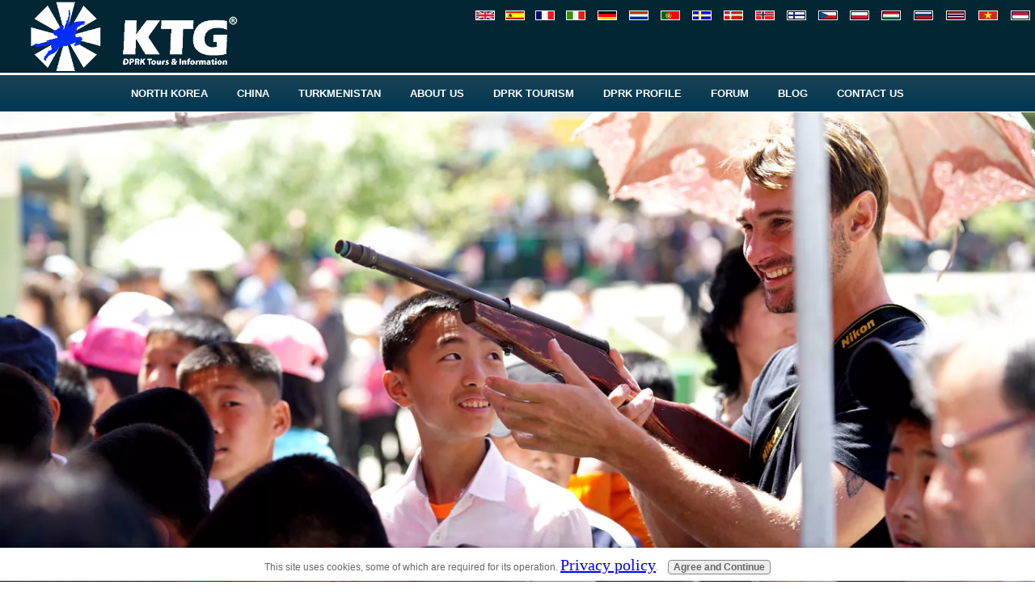

--- FILE ---
content_type: text/html; charset=UTF-8
request_url: https://www.north-korea-travel.com/buying-souvenirs-in-north-korea.html
body_size: 12309
content:
<!DOCTYPE HTML PUBLIC "-//W3C//DTD HTML 4.01 Transitional//EN" "http://www.w3.org/TR/html4/loose.dtd">
<html>
<head>
<title>Buying Souvenirs in North Korea</title>
<meta name="Description" content="Greetings. I would like to know if there is a certain amount of dollars or euros that i can bring into North Korea as I would like to buy some Taekwondo">
<link rel="shortcut icon" type="image/vnd.microsoft.icon" href="https://www.north-korea-travel.com/favicon.ico">
<link rel="canonical" href="https://www.north-korea-travel.com/buying-souvenirs-in-north-korea.html"/>
<script language="JavaScript" type="text/javascript">function MM_swapImgRestore(){var i,x,a=document.MM_sr;for(i=0;a&&i<a.length&&(x=a[i])&&x.oSrc;i++)x.src=x.oSrc;}function MM_preloadImages(){var d=document;if(d.images){if(!d.MM_p)d.MM_p=new Array();var i,j=d.MM_p.length,a=MM_preloadImages.arguments;for(i=0;i<a.length;i++)if(a[i].indexOf("#")!=0){d.MM_p[j]=new Image;d.MM_p[j++].src=a[i];}}}function MM_swapImage(){var i,j=0,x,a=MM_swapImage.arguments;document.MM_sr=new Array;for(i=0;i<(a.length-2);i+=3)if((x=MM_findObj(a[i]))!=null){document.MM_sr[j++]=x;if(!x.oSrc)x.oSrc=x.src;x.src=a[i+2];}}function MM_openBrWindow(theURL,winName,features){window.open(theURL,winName,features);}function MM_findObj(n,d){var p,i,x;if(!d)d=document;if((p=n.indexOf("?"))>0&&parent.frames.length){d=parent.frames[n.substring(p+1)].document;n=n.substring(0,p);}if(!(x=d[n])&&d.all)x=d.all[n];for(i=0;!x&&i<d.forms.length;i++)x=d.forms[i][n];for(i=0;!x&&d.layers&&i<d.layers.length;i++)x=MM_findObj(n,d.layers[i].document);if(!x&&d.getElementById)x=d.getElementById(n);return x;}</script>
<script language="JavaScript" type="text/JavaScript">function MM_displayStatusMsg(msgStr){status=msgStr;document.MM_returnValue=true;}</script>
<meta charset="UTF-8">
<!-- CSS Styles -->
<link href="https://www.north-korea-travel.com/support-files/A.style-new-10leon.css.pagespeed.cf.uaM2dJ2XQx.css" rel="stylesheet" type="text/css">
<link href="https://www.north-korea-travel.com/support-files/A.responsive.css+responsive-slidetext.css+flexslider.css,Mcc.QH3-7NmbGP.css.pagespeed.cf.fX0KL37hr8.css" rel="stylesheet" type="text/css"/>
<meta name="viewport" content="width=device-width, initial-scale=1.0">
<script type="text/javascript" src="https://www.north-korea-travel.com/sd/support-files/fix.js.pagespeed.jm.3phKUrh9Pj.js"></script> <!-- start: tool_blocks.sbi_html_head -->
<link rel="apple-touch-icon" sizes="57x57" href="/xfavicon-57x57.png.pagespeed.ic.v19HqL51WI.webp"> <link rel="apple-touch-icon" sizes="60x60" href="/xfavicon-60x60.png.pagespeed.ic.hGPJOL6n0P.webp"> <link rel="apple-touch-icon" sizes="72x72" href="/xfavicon-72x72.png.pagespeed.ic.BEFCAR2Z6D.webp"> <link rel="apple-touch-icon" sizes="76x76" href="/xfavicon-76x76.png.pagespeed.ic.ll9wmdrQKn.webp"> <link rel="apple-touch-icon" sizes="114x114" href="/xfavicon-114x114.png.pagespeed.ic.zyQ5TRCuxg.webp"> <link rel="apple-touch-icon" sizes="120x120" href="/xfavicon-120x120.png.pagespeed.ic.7Grx0cLqJY.webp"> <link rel="apple-touch-icon" sizes="144x144" href="/xfavicon-144x144.png.pagespeed.ic.iRlqdBJ3wz.webp"> <link rel="apple-touch-icon" sizes="152x152" href="/xfavicon-152x152.png.pagespeed.ic.nnki9AiQy3.webp"> <link rel="apple-touch-icon" sizes="180x180" href="/xfavicon-180x180.png.pagespeed.ic.snXDMeV45h.webp"> <link rel="icon" type="image/png" href="/xfavicon-36x36.png.pagespeed.ic.OGDKGieVst.webp" sizes="36x36"> <link rel="icon" type="image/png" href="/xfavicon-48x48.png.pagespeed.ic.98fvoM-4tR.webp" sizes="48x48"> <link rel="icon" type="image/png" href="/xfavicon-72x72.png.pagespeed.ic.BEFCAR2Z6D.webp" sizes="72x72"> <link rel="icon" type="image/png" href="/xfavicon-96x96.png.pagespeed.ic.EX7B4393sA.webp" sizes="96x96"> <link rel="icon" type="image/png" href="/xfavicon-144x144.png.pagespeed.ic.iRlqdBJ3wz.webp" sizes="144x144"> <link rel="icon" type="image/png" href="/xfavicon-192x192.png.pagespeed.ic.61P3_HyUPW.webp" sizes="192x192"> <link rel="icon" type="image/png" href="/xfavicon-16x16.png.pagespeed.ic.U99Mr69V4N.webp" sizes="16x16"> <link rel="icon" type="image/png" href="/xfavicon-32x32.png.pagespeed.ic.2h6VbT1jJq.webp" sizes="32x32"> <link rel="icon" type="image/png" href="/xfavicon-48x48.png.pagespeed.ic.98fvoM-4tR.webp" sizes="48x48"><link rel="alternate" type="application/rss+xml" title="RSS" href="https://www.north-korea-travel.com/north-korea-travel.xml">
<!-- SD -->
<script type="text/javascript" language="JavaScript">var https_page=0</script>
<script src="https://www.north-korea-travel.com/sd/support-files/gdprcookie.js.pagespeed.jm.yFshyEJ2qE.js" async defer type="text/javascript"></script><!-- end: tool_blocks.sbi_html_head --><meta property="og:title" content="Buying Souvenirs in North Korea"/>
<meta property="og:description" content="Greetings. I would like to know if there is a certain amount of dollars or euros that i can bring into North Korea as I would like to buy some Taekwondo"/>
<meta property="og:type" content="article"/>
<meta property="og:url" content="https://www.north-korea-travel.com/buying-souvenirs-in-north-korea.html"/>
<meta property="og:image" content="https://www.north-korea-travel.com/image-files/ktg-games-in-north-korea.jpg"/>
</head>
<body>
<div id="PageWrapper">
<!-- start: SSI header.shtml --><!--
-->	<div id="Header">
<a id="Logo" href="https://www.north-korea-travel.com" onclick="return FIX.track(this);">
</a><!-- end Logo -->
<div id="Flags">
<a href="https://www.north-korea-travel.com/" onclick="return FIX.track(this);">
<img src="[data-uri]" alt="north korea travel" title="English">
</a>
<a href="https://www.north-korea-travel.com/corea-del-norte.html" onclick="return FIX.track(this);">
<img src="[data-uri]" alt="viajes corea del norte" title="Español">
</a>
<a href="https://www.north-korea-travel.com/coree-du-nord.html" onclick="return FIX.track(this);">
<img src="[data-uri]" alt="voyages coree du nord" title="Français">
</a>
<a href="https://www.north-korea-travel.com/corea-del-nord.html" onclick="return FIX.track(this);">
<img src="[data-uri]" alt="viaggi corea del nord" title="Italiano">
</a>
<a href="https://www.north-korea-travel.com/nordkorea.html" onclick="return FIX.track(this);">
<img src="[data-uri]" alt="nordkorea reisen" title="Deutsch">
</a>
<a href="https://www.north-korea-travel.com/noord-korea-reizen.html" onclick="return FIX.track(this);">
<img src="[data-uri]" alt="Noord-Korea Reizen" title="Nederlands">
</a>
<a href="https://www.north-korea-travel.com/coreia-do-norte.html" onclick="return FIX.track(this);">
<img src="[data-uri]" alt="Viagens Coreia do Norte" title="Português">
</a>
<a href="https://www.north-korea-travel.com/nord-korea.html" onclick="return FIX.track(this);">
<img src="[data-uri]" alt="nordkorea resor" title="Svenska">
</a>
<a href="https://www.north-korea-travel.com/nordkorea-rejser.html" onclick="return FIX.track(this);">
<img src="[data-uri]" alt="Nordkorea resjer danmark" title="Dansk">
</a>
<a href="https://www.north-korea-travel.com/nord-korea-reise.html" onclick="return FIX.track(this);">
<img src="[data-uri]" alt="Nord-Korea Reise" title="Norsk">
</a>
<a href="https://www.north-korea-travel.com/pohjois-korea.html" onclick="return FIX.track(this);">
<img src="[data-uri]" alt="Pohjois-Korea-Matkat" title="Suomi">
</a>
<a href="https://www.north-korea-travel.com/cestovani-severni-korea.html" onclick="return FIX.track(this);">
<img src="[data-uri]" alt="Cestovani Severni Korea" title="&#268;e&#353;tina">
</a>
<a href="https://www.north-korea-travel.com/korea-polnocna.html" onclick="return FIX.track(this);">
<img src="[data-uri]" alt="Polska Korea Polnocna" title="Polski">
</a>
<a href="https://www.north-korea-travel.com/eszak-korea.html" onclick="return FIX.track(this);">
<img src="[data-uri]" alt="Eszak-Korea" title="Magyar">
</a>
<a href="https://www.north-korea-travel.com/Puteshestviye-po-Severnoy-Koreye.html" onclick="return FIX.track(this);">
<img src="[data-uri]" alt="Северная Корея" title="Pусский">
</a>
<a href="https://www.north-korea-travel.com/thai-home.html" onclick="return FIX.track(this);">
<img src="[data-uri]" alt="ข้อมูลและบริการนำเที่ยวเกาหลีเหนือ" title="ข้อมูลและบริการนำเที่ยวเกาหลีเหนือ">
</a>
<a href="https://www.north-korea-travel.com/du-lich-den-bac-trieu-tien.html" onclick="return FIX.track(this);">
<img src="[data-uri]" alt="Việt Nam Bắc Triều tiên" title="Việt Nam Bắc Triều tiên">
</a>
<a href="https://www.north-korea-travel.com/berwisata-ke-korea-utara.html" onclick="return FIX.track(this);">
<img src="[data-uri]" alt="Berwisata ke Korea Utara dengan KTG!" title="Berwisata ke Korea Utara dengan KTG!">
</a>
</div><!-- end Flags -->
<a id="touch-menu" class="mobile-menu" href="#"><i class="icon-reorder"></i>Menu</a>
<nav>
<ul class="menu">
<li><a href="#"><i class="icon-home"></i>NORTH KOREA</a>
<ul class="sub-menu">
<li><a href="https://www.north-korea-travel.com/north-korea-group-tours.html" onclick="return FIX.track(this);">Group Tours</a></li>
<li><a href="https://www.north-korea-travel.com/independent-tours-north-korea.html" onclick="return FIX.track(this);"></i>Private Tours</a>
<li><a href="https://www.north-korea-travel.com/study-in-pyongyang.html" onclick="return FIX.track(this);">Korean Language Summer Course in Pyongyang</a></li>
<li><a href="https://www.north-korea-travel.com/north-korea-tour-extensions.html" onclick="return FIX.track(this);"></i>Tour Extensions</a>
</li>
</ul>
</li>
<li><a href="https://www.north-korea-travel.com/independent-tours-north-korea.html" onclick="return FIX.track(this);"></i>CHINA</a>
<ul class="sub-menu">
<li><a href="https://www.north-korea-travel.com/dandong.html" onclick="return FIX.track(this);"><i class="icon-bullhorn"></i>Dandong DPRK Border</a></li>
<li><a href="https://www.north-korea-travel.com/Shenyang-one-day-tour.html" onclick="return FIX.track(this);"><i class="icon-bullhorn"></i>Shenyang</a></li>
<li><a href="https://www.north-korea-travel.com/travel-packages-to-tibet.html" onclick="return FIX.track(this);"><i class="icon-bullhorn"></i>Tibet</a></li>
<li><a href="https://www.north-korea-travel.com/shanghai-travel-china.html" onclick="return FIX.track(this);"><i class="icon-bullhorn"></i>Shanghai Bike Tours</a></li>
</ul>
</li>
<li><a href="https://www.north-korea-travel.com/travel-to-turkmenistan.html" onclick="return FIX.track(this);"></i>TURKMENISTAN</a>
</li>
</li>
<li><a href="#"><i class="icon-user"></i>ABOUT US</a>
<ul class="sub-menu">
<li><a href="https://www.north-korea-travel.com/north-korea-travel-guide.html" onclick="return FIX.track(this);">Our Team</a></li>
<li><a href="https://www.north-korea-travel.com/why-ktg.html" onclick="return FIX.track(this);">Why KTG?</a></li>
<li><a href="https://www.north-korea-travel.com/how-to-go-to-north-korea.html" onclick="return FIX.track(this);">How to Book a Tour</a></li>
<li><a href="https://www.north-korea-travel.com/ktg-testimonials.html" onclick="return FIX.track(this);">Testimonials</a></li>
<li><a href="https://www.north-korea-travel.com/blog.html" onclick="return FIX.track(this);">KTG Blog</a></li>
<li><a href="https://www.north-korea-travel.com/dprk-videos.html" onclick="return FIX.track(this);">KTG Videos</a></li>
<li><a href="https://www.north-korea-travel.com/dprk-panorama.html" onclick="return FIX.track(this);">KTG 360&deg;</a></li>
<li><a href="https://www.north-korea-travel.com/humanitarian-work.html" onclick="return FIX.track(this);">Humanitarian Work</a></li>
</ul>
</li>
<li><a href="#"><i class="icon-home"></i>DPRK TOURISM</a>
<ul class="sub-menu">
<li><a href="https://www.north-korea-travel.com" onclick="return FIX.track(this);">Home</a></li>
<li><a href="https://www.north-korea-travel.com/north-korea-tours.html" onclick="return FIX.track(this);">Where to Go</a></li>
<li><a href="https://www.north-korea-travel.com/north-korea-tourism.html" onclick="return FIX.track(this);">Tours & Dates</a></li>
<li><a href="https://www.north-korea-travel.com/travelling-to-north-korea.html" onclick="return FIX.track(this);">FAQs</a></li>
<li><a href="https://www.north-korea-travel.com/north-korea-hotels.html" onclick="return FIX.track(this);">Hotels in North Korea</a></li>
<li><a href="https://www.north-korea-travel.com/pyongyang-hotels.html" onclick="return FIX.track(this);">Hotels in Pyongyang</a></li>
<li><a href="https://www.north-korea-travel.com/north-korea-travel-insurance.html" onclick="return FIX.track(this);">Travel Insurance</a></li>
<li><a href="https://www.north-korea-travel.com/transportation-in-north-korea.html" onclick="return FIX.track(this);">Transportation</a></li>
</ul>
</li>
<li><a href="#"><i class="icon-camera"></i>DPRK PROFILE</a>
<ul class="sub-menu">
<li><a href="https://www.north-korea-travel.com/north-korea-map.html" onclick="return FIX.track(this);">Interactive Map</a></li>
<li><a href="https://www.north-korea-travel.com/north-korea-information.html" onclick="return FIX.track(this);">DPRK Information</a></li>
<li><a href="https://www.north-korea-travel.com/north-korea-facts.html" onclick="return FIX.track(this);">Facts & Figures</a></li>
<li><a href="https://www.north-korea-travel.com/north-korea-history.html" onclick="return FIX.track(this);">DPRK History</a></li>
<li><a href="https://www.north-korea-travel.com/north-korea-news.html" onclick="return FIX.track(this);">DPRK News</a></li>
</ul>
</li>
<li><a href="https://www.north-korea-travel.com/travel-to-north-korea.html" onclick="return FIX.track(this);">FORUM</a></li>
<li><a href="https://www.north-korea-travel.com/blog.html" onclick="return FIX.track(this);"><i class="icon-envelope-alt"></i>BLOG</a>
<ul class="sub-menu">
<li><a href="https://www.north-korea-travel.com/blog.html" onclick="return FIX.track(this);">English</a></li>
<li><a href="https://www.north-korea-travel.com/blog-de-corea-del-norte.html" onclick="return FIX.track(this);">Español</a></li>
<li><a href="https://www.north-korea-travel.com/blog-coree-du-nord.html" onclick="return FIX.track(this);">Français</a></li>
</ul>
</li>
<li><a href="https://www.north-korea-travel.com/vacation-in-north-korea.html" onclick="return FIX.track(this);"><i class="icon-envelope-alt"></i>CONTACT US</a></li>
</ul>
<!-- end of NAV -->
</div><!-- end Header -->
<!-- END de lo que va en el documento shtml aparte --><!--
--><!-- end: SSI header.shtml -->
<div id="Slideshow">
<div class="flexslider">
<ul class="slides">
<li>
<img alt="KTG traveller playing games in North Korea (DPRK)" src="https://www.north-korea-travel.com/image-files/xktg-games-in-north-korea.jpg.pagespeed.ic.FdhIkXqwjU.webp"/>
</li>
</ul>
</div><!-- end flexslider -->
</div><!-- end Slideshow -->
<div class="social">
</div><!-- end Social -->
<div id="Content">
<div id="ContentWrapper">
<div id="ContentColumn">
<!--  -->
<style type="text/css">.errFld{padding:3px}.errFldOn{padding:0;border:3px solid red}.errMsg{font-weight:bold;color:red;visibility:hidden}.errMsgOn{visibility:visible}#edit textarea{border:1px solid #000}.editTitle{font-size:22px;font-weight:bold;text-align:center}#preview .editTitle{margin-top:0}.editName,.editCountry{text-align:center}.editName,.editCountry,.editBody{}.editBody{text-align:left}#preview{margin-left:auto;margin-right:auto}.GadSense{float:left;vertical-align:top;padding:0 8px 8px 0;margin:0 8px 0 0}.gLinkUnitTop{width:466px;margin:12px auto}.gLinkUnitBot{width:120px;float:right;margin:4px 0 24px 36px}</style>
<div id="submission_28150496" style="border:0px solid black;padding:5px;">
<h1 style="text-align:center;">Buying Souvenirs in North Korea</h1>
<p style="text-align:center;">
<br>(Harris)
</p>
<p>
Greetings. I would like to know if there is a certain amount of dollars or euros that i can bring into North Korea as I would like to buy some Taekwondo books and equipment to bring back to my country. Are there any restrictions on what we can buy in North Korea? What kind of souvenirs are available in the DPRK for travellers to purchase?<br><br><br>I would also like to know if I can take a photo camera into the DPRK or if it is not allowed to take photos in North Korea.<br><br><br>Thank you
</p>
</div>
<table id="comments" style="width:100%; max-width:450px;" border="0" cellpadding="4" cellspacing="0">
<tr>
<td>
<h3 style="text-align:center;">
Comments for Buying Souvenirs in North Korea<br>
<!-- Buying Souvenirs in North Korea -->
</h3>
<p style="text-align:center">
<a href="https://www.north-korea-travel.com/buying-souvenirs-in-north-korea-comment-form.html">Click here to add your own comments</a>
</p>
</td>
</tr>
<tr>
<td style="text-align:center;">
<div id="31842708">
<div id="comment_31842708">
<table style="width:100%; padding:4px;">
<tr>
<td valign="top" style="width:25%;text-align:left;" class="date">
Dec 07, 2017<br>
</td>
<td valign="top" style="text-align:left;">
<strong>Souvenirs in North Korea</strong>
<br>
<!-- KTG -->
<span class="author" style="text-align:left;"><strong>by: KTG </strong></span>
<br>
<br><span class="subBodyText">
Hi David,<br><br>Thanks for your input. We now also go to a local shop in Pyongyang where we can exchange foreign currency for Korean Won and can buy together with Koreans.<br><br>Cheers,<br><br>Rayco / KTG </span>
</td>
</tr>
</table>
<hr>
</div>
</div>
</td>
</tr>
<tr>
<td style="text-align:center;">
<div id="31824322">
<div id="comment_31824322">
<table style="width:100%; padding:4px;">
<tr>
<td valign="top" style="width:25%;text-align:left;" class="date">
Nov 15, 2017<br>
</td>
<td valign="top" style="text-align:left;">
<strong>Buying Souvenirs</strong>
<br>
<!-- David M -->
<span class="author" style="text-align:left;"><strong>by: David M </strong></span>
<br>
<br><span class="subBodyText">
Hello,<br>No restriction of souvenirs you can buy because you will be taken to places which always have a souvenir shop attached so buy up. Hard currency to take are Chinese, Euro and US dollars,, make sure they are all in small notes to make purchasers easier. Taking a DSLR camera or a little pocket camera with a zoom lens into DPRK is no problem, providing it does not have a telephoto lens and importantly no GPS capability.<br>Enjoy your journey </span>
</td>
</tr>
</table>
<hr>
</div>
</div>
</td>
</tr>
<tr>
<td>
<p style="text-align:center;">
<a href="https://www.north-korea-travel.com/buying-souvenirs-in-north-korea-comment-form.html">Click here to add your own comments</a>
</p>
<p>
<a href="https://www.north-korea-travel.com/travel-to-north-korea.html#INV">
Join in and write your own page! It's easy to do. How? Simply click here to return to <b>Souvenirs & Gifts</b>.</a>
<!-- Souvenirs & Gifts -->
</p>
</td>
</tr>
</table>
<!--  -->
<!-- Souvenirs & Gifts -->
</div><!-- end ContentColumn -->
<div id="ExtraColumn">
<!-- start: SSI column-forum.shtml --><!--
--><!DOCTYPE HTML PUBLIC "-//W3C//DTD HTML 4.01 Transitional//EN">
<html>
<head><!-- begin extra col default nav -->
<title>index-column.html
</title>
<meta http-equiv="Content-Type" content="text/html; charset=UTF-8"/>
<script type="text/javascript" src="https://www.north-korea-travel.com/sd/support-files/fix.js.pagespeed.jm.3phKUrh9Pj.js"></script> <!-- start: tool_blocks.sbi_html_head -->
<link rel="apple-touch-icon" sizes="57x57" href="/xfavicon-57x57.png.pagespeed.ic.v19HqL51WI.webp"> <link rel="apple-touch-icon" sizes="60x60" href="/xfavicon-60x60.png.pagespeed.ic.hGPJOL6n0P.webp"> <link rel="apple-touch-icon" sizes="72x72" href="/xfavicon-72x72.png.pagespeed.ic.BEFCAR2Z6D.webp"> <link rel="apple-touch-icon" sizes="76x76" href="/xfavicon-76x76.png.pagespeed.ic.ll9wmdrQKn.webp"> <link rel="apple-touch-icon" sizes="114x114" href="/xfavicon-114x114.png.pagespeed.ic.zyQ5TRCuxg.webp"> <link rel="apple-touch-icon" sizes="120x120" href="/xfavicon-120x120.png.pagespeed.ic.7Grx0cLqJY.webp"> <link rel="apple-touch-icon" sizes="144x144" href="/xfavicon-144x144.png.pagespeed.ic.iRlqdBJ3wz.webp"> <link rel="apple-touch-icon" sizes="152x152" href="/xfavicon-152x152.png.pagespeed.ic.nnki9AiQy3.webp"> <link rel="apple-touch-icon" sizes="180x180" href="/xfavicon-180x180.png.pagespeed.ic.snXDMeV45h.webp"> <link rel="icon" type="image/png" href="/xfavicon-36x36.png.pagespeed.ic.OGDKGieVst.webp" sizes="36x36"> <link rel="icon" type="image/png" href="/xfavicon-48x48.png.pagespeed.ic.98fvoM-4tR.webp" sizes="48x48"> <link rel="icon" type="image/png" href="/xfavicon-72x72.png.pagespeed.ic.BEFCAR2Z6D.webp" sizes="72x72"> <link rel="icon" type="image/png" href="/xfavicon-96x96.png.pagespeed.ic.EX7B4393sA.webp" sizes="96x96"> <link rel="icon" type="image/png" href="/xfavicon-144x144.png.pagespeed.ic.iRlqdBJ3wz.webp" sizes="144x144"> <link rel="icon" type="image/png" href="/xfavicon-192x192.png.pagespeed.ic.61P3_HyUPW.webp" sizes="192x192"> <link rel="icon" type="image/png" href="/xfavicon-16x16.png.pagespeed.ic.U99Mr69V4N.webp" sizes="16x16"> <link rel="icon" type="image/png" href="/xfavicon-32x32.png.pagespeed.ic.2h6VbT1jJq.webp" sizes="32x32"> <link rel="icon" type="image/png" href="/xfavicon-48x48.png.pagespeed.ic.98fvoM-4tR.webp" sizes="48x48"><link rel="alternate" type="application/rss+xml" title="RSS" href="https://www.north-korea-travel.com/north-korea-travel.xml">
<!-- SD -->
<script type="text/javascript" language="JavaScript">var https_page=0</script>
<script src="https://www.north-korea-travel.com/sd/support-files/gdprcookie.js.pagespeed.jm.yFshyEJ2qE.js" async defer type="text/javascript"></script><!-- end: tool_blocks.sbi_html_head --></head>
<body>
<table class="columntable">
<tbody>
<tr>
<td>
<h3>North Korea Tours</h3>
<div class="thumbnail">
<a href="https://www.north-korea-travel.com/north-korea-group-tours.html" onclick="return FIX.track(this);">
<img src="https://www.north-korea-travel.com/image-files/x230-workers-party-north-korea.jpg.pagespeed.ic.xfv2nXk9s8.webp" alt="Female soldiers at military parade in North Korea">
<div class="overlay">
<p>Soldiers greeting locals at a military parade
</p>
</div>
</a>
</div>
<div class="pie-img">DPRK Tours
</div>
</td>
</tr>
<tr>
<td>
<h3>Safe Payments</h3>
<div class="thumbnail">
<a href="https://www.north-korea-travel.com/north-korea-travel-guide.html#paypal" onclick="return FIX.track(this);">
<img class="paypal" alt="Safe Payment" src="https://www.north-korea-travel.com/image-files/xpaypal-verification-seal.png.pagespeed.ic.Wtw7b9yLu4.webp">
</a>
</div>
<div class="pie-img">We accept PayPal and credit/debit card payments
</div>
</td>
</tr>
</tbody>
</table>
<!-- end extra col default nav --> <!-- start: tool_blocks.sbi_html_body_end -->
<script>var SS_PARAMS={pinterest_enabled:false,googleplus1_on_page:false,socializeit_onpage:false};</script><style>.g-recaptcha{display:inline-block}.recaptcha_wrapper{text-align:center}</style>
<script>if(typeof recaptcha_callbackings!=="undefined"){SS_PARAMS.recaptcha_callbackings=recaptcha_callbackings||[]};</script><script>(function(d,id){if(d.getElementById(id)){return;}var s=d.createElement('script');s.async=true;s.defer=true;s.src="/ssjs/ldr.js";s.id=id;d.getElementsByTagName('head')[0].appendChild(s);})(document,'_ss_ldr_script');</script><!-- end: tool_blocks.sbi_html_body_end -->
<!-- Generated at 11:28:28 14-Jul-2025 with openroad v159 -->
<!-- start: tool_blocks.sbi_html_body_end -->
<script>var SS_PARAMS={pinterest_enabled:false,googleplus1_on_page:false,socializeit_onpage:false};</script><style>.g-recaptcha{display:inline-block}.recaptcha_wrapper{text-align:center}</style>
<script>if(typeof recaptcha_callbackings!=="undefined"){SS_PARAMS.recaptcha_callbackings=recaptcha_callbackings||[]};</script><script>(function(d,id){if(d.getElementById(id)){return;}var s=d.createElement('script');s.async=true;s.defer=true;s.src="/ssjs/ldr.js";s.id=id;d.getElementsByTagName('head')[0].appendChild(s);})(document,'_ss_ldr_script');</script><!-- end: tool_blocks.sbi_html_body_end -->
<!-- Generated at 11:28:28 14-Jul-2025 with openroad v159 -->
<script async src="/ssjs/lazyload.min.js.pagespeed.jm.GZJ6y5Iztl.js"></script>
</body>
</html><!--
--><!-- end: SSI column-forum.shtml -->
</div><!-- end ExtraColumn -->
</div><!-- end ContentWrapper -->
</div><!-- end Content -->
<!-- Esto es lo que va en el documento html aparte -->
<!-- start: SSI footer.shtml --><!--
--><div id="Footer">
<!-- FlexSlider -->
<script defer src="https://www.north-korea-travel.com/support-files/jquery.flexslider.js.pagespeed.jm.89uo1BfRh7.js"></script>
<!-- jQuery Animations -->
<script src="https://www.north-korea-travel.com/support-files/jquery-1.11.1.min.js.pagespeed.jm.YSzgc-BSX9.js"></script>
<script src="https://www.north-korea-travel.com/support-files/jquery.modern-blink.js+ktg.js+shcore.js+shbrushxml.js+shbrushjscript.js.pagespeed.jc.nfs5nuFEMQ.js"></script><script>eval(mod_pagespeed_j31Oe56qMh);</script>
<script>eval(mod_pagespeed_76K9P6lSPd);</script>
<!-- Syntax Highlighter -->
<script>eval(mod_pagespeed_oxS7Vj$nU_);</script>
<script>eval(mod_pagespeed_yVs_Oj8LQq);</script>
<script>eval(mod_pagespeed_NgPf4WIUCb);</script>
<div id="FooterWrapper">
<div class="copyright">
© Copyright 2008-2025 www.north-Korea-travel.com. All Rights Reserved.
<br>
KTG ® is a Registered Trademark.
</div>
<div class="media">
<a class="social-button fb" href="http://www.facebook.com/NorthKoreaTravel" onclick="return FIX.track(this);" rel="noopener" target="_blank">
</a>
<a class="social-button twitter" href="http://twitter.com/intent/tweet?status=KTG+www.north-korea-travel.com" onclick="return FIX.track(this);" rel="noopener" target="_blank">
</a>
<a class="social-button tumblr" href="http://www.tumblr.com/share?v=3&u=www.north-korea-travel.com&t=KTG" onclick="return FIX.track(this);" rel="noopener" target="_blank">
</a>
<a class="social-button pinterest" href="https://www.pinterest.com/ktg_dprk/" onclick="return FIX.track(this);" rel="noopener" target="_blank">
</a>
<a class="social-button youtube" href="https://www.youtube.com/user/NorthKoreaTravel" onclick="return FIX.track(this);" rel="noopener" target="_blank">
</a>
<a class="social-button reddit" href="http://www.reddit.com/submit?url=KTG&title=www.north-korea-travel.com" onclick="return FIX.track(this);" rel="noopener" target="_blank">
</a>
<a class="social-button google" href="https://plus.google.com/+NorthKoreaTravelKTG" onclick="return FIX.track(this);" rel="noopener" target="_blank">
</a>
</div><!-- end Media -->
<ul class="footerlist">
<li>
<a href="https://www.north-korea-travel.com/privacy-policy.html" onclick="return FIX.track(this);">
Privacy Policy
</a>
</li>
<li>
<a href="https://www.north-korea-travel.com/travel-guides-north-korea.html" onclick="return FIX.track(this);">
Live Chat
</a>
</li>
<li>
<a href="https://www.north-korea-travel.com/life-in-north-korea.html" onclick="return FIX.track(this);">
Links
</a>
<li>
<a href="https://www.north-korea-travel.com/terms-and-conditions.html" onclick="return FIX.track(this);">
Terms
</a>
</li>
<li class="last-item">
<a href="https://www.north-korea-travel.com/trips-to-north-korea.html" onclick="return FIX.track(this);">
Site Map
</a>
</li>
</ul>
</div>
</div><!-- end Footer --><!--
--><!-- end: SSI footer.shtml -->
<!-- END de lo que va en el documento html aparte -->
</div><!-- end PageWrapper -->
</body>
</html>